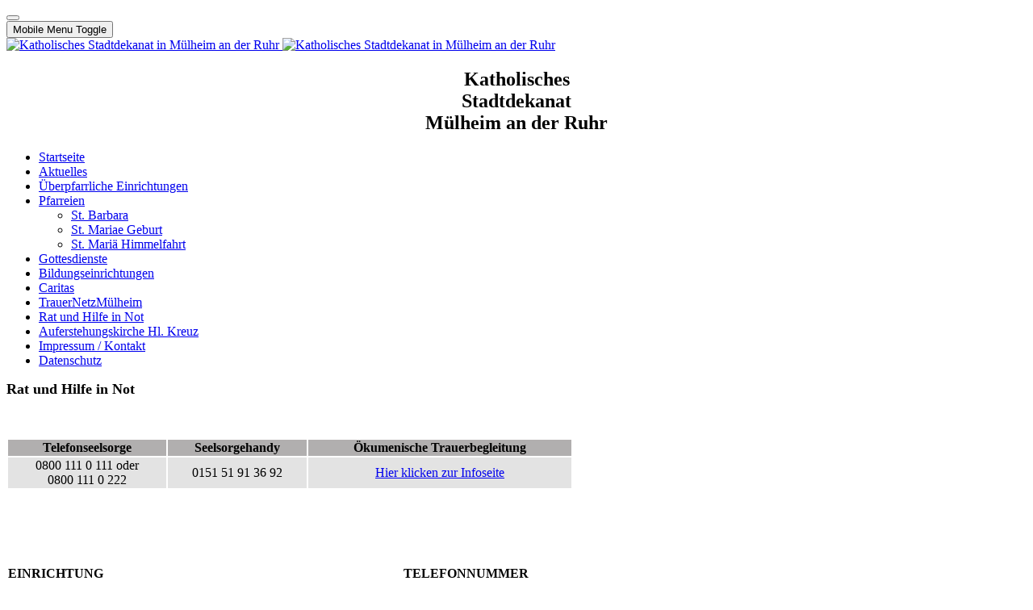

--- FILE ---
content_type: text/html; charset=utf-8
request_url: https://www.katholische-kirche-muelheim.de/rat-und-hilfe-in-not
body_size: 7920
content:
<!DOCTYPE html><html lang="de-de" dir="ltr" data-bs-theme="light"><head><meta http-equiv="X-UA-Compatible" content="IE=edge" /><meta name="viewport" content="width=device-width, initial-scale=1" /><meta name="HandheldFriendly" content="true" /><meta name="mobile-web-app-capable" content="YES" /><meta charset="utf-8"><meta name="generator" content="Joomla! - Open Source Content Management"><title>Rat und Hilfe in Not</title><link href="/rat-und-hilfe-in-not?format=feed&amp;type=rss" rel="alternate" type="application/rss+xml" title="Rat und Hilfe in Not"><link href="/rat-und-hilfe-in-not?format=feed&amp;type=atom" rel="alternate" type="application/atom+xml" title="Rat und Hilfe in Not"><link href="/images/yellowdot.JPG?57dbf7" rel="shortcut icon" type="image/jpeg" sizes="any"> <script src="/media/vendor/jquery/js/jquery.min.js?3.7.1"></script> <script src="/media/astroid/js/offcanvas.min.js?57dbf7"></script> <script src="/media/astroid/js/mobilemenu.min.js?57dbf7"></script> <script src="https://unpkg.com/lenis@1.3.8/dist/lenis.min.js?57dbf7"></script> <script src="/media/astroid/js/script.min.js?57dbf7"></script> <script type="application/json" class="joomla-script-options new">{"joomla.jtext":{"ERROR":"Fehler","MESSAGE":"Nachricht","NOTICE":"Hinweis","WARNING":"Warnung","JCLOSE":"Schließen","JOK":"OK","JOPEN":"Öffnen"},"system.paths":{"root":"","rootFull":"https:\/\/www.katholische-kirche-muelheim.de\/","base":"","baseFull":"https:\/\/www.katholische-kirche-muelheim.de\/"},"csrf.token":"1a761a3fac324a7f97a2b876faf7f23d","plg_system_schedulerunner":{"interval":300}}</script> <script src="/media/system/js/core.min.js?a3d8f8"></script> <script src="/media/system/js/messages.min.js?9a4811" type="module"></script> <script src="/plugins/system/gdpr/assets/js/jquery.fancybox.min.js?57dbf7" defer></script> <script src="/plugins/system/gdpr/assets/js/cookieconsent.min.js?57dbf7" defer></script> <script src="/plugins/system/gdpr/assets/js/init.js?57dbf7" defer></script> <script src="/media/plg_system_schedulerunner/js/run-schedule.min.js?229d3b" type="module"></script> <script>const initSmoothScrollingGSAP=()=>{const lenis=new Lenis({duration:0.3});lenis.on('scroll',ScrollTrigger.update);gsap.ticker.add((time)=>{lenis.raf(time*1000)});gsap.ticker.lagSmoothing(0)};const initSmoothScrolling=()=>{const lenis=new Lenis({duration:0.3});function raf(time){lenis.raf(time);requestAnimationFrame(raf)}requestAnimationFrame(raf)};if(typeof ScrollTrigger!=='undefined'){initSmoothScrollingGSAP()}else{initSmoothScrolling()}</script> <script>var TEMPLATE_HASH="533211de3e368fd844b7fc82a259dd52",ASTROID_COLOR_MODE="light"</script> <script>var gdprConfigurationOptions={complianceType:'opt-in',cookieConsentLifetime:30,cookieConsentSamesitePolicy:'Strict',cookieConsentSecure:1,cookieJoomlaSettings:0,cookieConsentDomain:'',cookieConsentPath:'/',disableFirstReload:1,blockJoomlaSessionCookie:0,blockExternalCookiesDomains:1,externalAdvancedBlockingModeCustomAttribute:'',allowedCookies:'',blockCookieDefine:1,autoAcceptOnNextPage:0,revokable:1,lawByCountry:0,checkboxLawByCountry:0,blockPrivacyPolicy:0,cacheGeolocationCountry:0,countryAcceptReloadTimeout:1000,usaCCPARegions:null,countryEnableReload:1,customHasLawCountries:[""],dismissOnScroll:0,dismissOnTimeout:0,containerSelector:'body',hideOnMobileDevices:0,autoFloatingOnMobile:0,autoFloatingOnMobileThreshold:1024,autoRedirectOnDecline:0,autoRedirectOnDeclineLink:'',showReloadMsg:1,showReloadMsgText:'Die Seite muss mit neuen Einstellungen neu geladen werden....',showConsentID:0,defaultClosedToolbar:0,toolbarLayout:'basic-header',toolbarTheme:'edgeless',toolbarButtonsTheme:'decline_first',revocableToolbarTheme:'advanced',toolbarPosition:'center',toolbarCenterTheme:'extended',revokePosition:'revoke-bottom',toolbarPositionmentType:1,positionCenterSimpleBackdrop:0,positionCenterBlurEffect:0,positionCenterBlurEffectAlwaysFirstVisit:0,preventPageScrolling:0,popupEffect:'fade',popupBackground:'#000000',popupText:'#ffffff',popupLink:'#ffffff',buttonBackground:'#ffffff',buttonBorder:'#ffffff',buttonText:'#000000',highlightOpacity:'100',highlightBackground:'#333333',highlightBorder:'#ffffff',highlightText:'#ffffff',highlightDismissBackground:'#333333',highlightDismissBorder:'#ffffff',highlightDismissText:'#ffffff',autocenterRevokableButton:0,hideRevokableButton:0,hideRevokableButtonOnscroll:0,customRevokableButton:0,customRevokableButtonAction:0,headerText:'<p>Diese Seite nutzt Cookies</p>',messageText:'Um Ihren Besuch auf unserer Website optimal zu gestalten, verwenden wir Cookies. Einige davon sind notwendig, wohingegen andere uns dabei helfen, die Website stets zu verbessern.   &nbsp;',denyMessageEnabled:1,denyMessage:'Sie haben Cookies abgelehnt. Einige Funktionen unserer Website werden daher eventuell nicht einwandfrei funktionieren',placeholderBlockedResources:1,placeholderBlockedResourcesAction:'open',placeholderBlockedResourcesText:'Sie müssen Cookies akzeptieren, dass Sie diesen Inhalt angezeigt bekommen.',placeholderIndividualBlockedResourcesText:'You must accept cookies from {domain} and reload the page to view this content',placeholderIndividualBlockedResourcesAction:1,placeholderOnpageUnlock:1,scriptsOnpageUnlock:1,autoDetectYoutubePoster:0,autoDetectYoutubePosterApikey:'AIzaSyAV_WIyYrUkFV1H8OKFYG8wIK8wVH9c82U',dismissText:'Minimieren',allowText:'Cookies akzeptieren',denyText:'Cookies ablehnen',cookiePolicyLinkText:'',cookiePolicyLink:'javascript:void(0)',cookiePolicyRevocableTabText:'Cookie Zustimmung bearbeiten',cookiePolicyRevocableTabIcon:'text',cookiePolicyRevocableTabIconCustom:'',privacyPolicyLinkText:'Datenschutzerklärung',privacyPolicyLink:'javascript:void(0)',googleCMPTemplate:0,enableGdprBulkConsent:0,displayBulkConsentDomains:0,bulkConsentDomains:[""],enableCustomScriptExecGeneric:0,customScriptExecGeneric:'',categoriesCheckboxTemplate:'cc-checkboxes-filled',toggleCookieSettings:1,toggleCookieSettingsLinkedView:0,toggleCookieSettingsButtonsArea:0,toggleCookieSettingsLinkedViewSefLink:'/component/gdpr/',toggleCookieSettingsText:'<span class="cc-cookie-settings-toggle">Einstellungen <span class="cc-cookie-settings-toggler">&#x25EE</span></span>',toggleCookieSettingsButtonBackground:'#333333',toggleCookieSettingsButtonBorder:'#ffffff',toggleCookieSettingsButtonText:'#ffffff',showLinks:1,blankLinks:'_self',autoOpenPrivacyPolicy:0,openAlwaysDeclined:0,cookieSettingsLabel:'Cookie Einstellungen',cookieSettingsDesc:'Choose which kind of cookies you want to disable by clicking on the checkboxes. Click on a category name for more informations about used cookies.',cookieCategory1Enable:1,cookieCategory1Name:'Technisch nötig',cookieCategory1Locked:1,cookieCategory2Enable:1,cookieCategory2Name:'Einstellungen',cookieCategory2Locked:0,cookieCategory3Enable:1,cookieCategory3Name:'Statistiken',cookieCategory3Locked:0,cookieCategory4Enable:1,cookieCategory4Name:'Marketing',cookieCategory4Locked:0,cookieCategoriesDescriptions:{categoryReadMore:'Kategorie-Einstellungen',cat1:'<p>Technische nötige Cookies sind für den Betrieb der Homepage unbedingt nötig. Sie stellen den fehlerfreien Betrieb und optimale Anzeige der Seiten sicher.</p>',cat2:'<p>Einstellungs-Cookies merken sich die Einstellung des Besuchers wie Sprache und Bildschirmauflösung für weitere Besuche.</p>',cat3:'<p>Statistik Cookies speichern anonymisierte Daten über das Nutzungsverhalten der Seite. Diese Informationen sind hilfreich für die Verbesserung der Seitenstrukturen und Inhalte.</p>',cat4:'<p>Diese Cookies sammeln Informationen zu Marketing-Zwecken.</p>'},alwaysReloadAfterCategoriesChange:0,preserveLockedCategories:1,declineButtonBehavior:'hard',blockCheckedCategoriesByDefault:1,reloadOnfirstDeclineall:1,trackExistingCheckboxSelectors:'',trackExistingCheckboxConsentLogsFormfields:'name,email,subject,message',allowallShowbutton:1,allowallText:'Alle Cookies erlauben',allowallButtonBackground:'#ffffff',allowallButtonBorder:'#ffffff',allowallButtonText:'#000000',allowallButtonTimingAjax:'fast',includeAcceptButton:1,includeDenyButton:0,trackConsentDate:1,execCustomScriptsOnce:1,optoutIndividualResources:1,blockIndividualResourcesServerside:1,disableSwitchersOptoutCategory:0,autoAcceptCategories:0,allowallIndividualResources:1,blockLocalStorage:1,blockSessionStorage:0,externalAdvancedBlockingModeTags:'iframe,script,img,source,link',enableCustomScriptExecCategory1:0,customScriptExecCategory1:'',enableCustomScriptExecCategory2:0,customScriptExecCategory2:'',enableCustomScriptExecCategory3:0,customScriptExecCategory3:'',enableCustomScriptExecCategory4:0,customScriptExecCategory4:'',enableCustomDeclineScriptExecCategory1:0,customScriptDeclineExecCategory1:'',enableCustomDeclineScriptExecCategory2:0,customScriptDeclineExecCategory2:'',enableCustomDeclineScriptExecCategory3:0,customScriptDeclineExecCategory3:'',enableCustomDeclineScriptExecCategory4:0,customScriptDeclineExecCategory4:'',enableCMPPreferences:0,enableGTMEventsPreferences:0,enableCMPStatistics:0,enableGTMEventsStatistics:0,enableCMPAds:0,enableUETAds:0,enableGTMEventsAds:0,enableClarityAnalytics:0,enableClarityAds:0,debugMode:0};var gdpr_ajax_livesite='https://www.katholische-kirche-muelheim.de/';var gdpr_enable_log_cookie_consent=1</script> <script>var gdprUseCookieCategories=1;var gdpr_ajaxendpoint_cookie_category_desc='https://www.katholische-kirche-muelheim.de/index.php?option=com_gdpr&task=user.getCookieCategoryDescription&format=raw'</script> <script>var gdprCookieCategoryDisabled2=1</script> <script>var gdprCookieCategoryDisabled3=1</script> <script>var gdprCookieCategoryDisabled4=1</script> <script>var gdprJSessCook='3f4d2d236933abc3908ee34c9ebb5645';var gdprJSessVal='l2onm5k2u9cpbm3ftqcahjao78';var gdprJAdminSessCook='f193b159ae096d1ed351f463d5f7e3cb';var gdprPropagateCategoriesSession=1;var gdprAlwaysPropagateCategoriesSession=1;var gdprAlwaysCheckCategoriesSession=0</script> <script>var gdprFancyboxWidth=700;var gdprFancyboxHeight=800;var gdprCloseText='Schließen'</script><meta name="referrer" content="no-referrer, same-origin"><meta http-equiv="Content-Security-Policy" content="script-src 'self'"><link rel="stylesheet" href="/cache/astroid/css/854b3c1b735a7b656a5be713a071ef73.css?57dbf7" /></head><body class="site astroid-framework com-content view-category layout-blog itemid-110 guest-user astroid-header-sidebar-left header-sidebar-left rat-und-hilfe-in-not-alias tp-style-18 de-DE ltr"><div id="astroid-preloader" class="d-flex align-items-center justify-content-center position-fixed top-0 start-0 bottom-0 end-0"><div class="sk-cube-grid"><div class="sk-cube sk-cube1"></div><div class="sk-cube sk-cube2"></div><div class="sk-cube sk-cube3"></div><div class="sk-cube sk-cube4"></div><div class="sk-cube sk-cube5"></div><div class="sk-cube sk-cube6"></div><div class="sk-cube sk-cube7"></div><div class="sk-cube sk-cube8"></div><div class="sk-cube sk-cube9"></div></div></div><button type="button" title="Back to Top" id="astroid-backtotop" class="btn square" ><i class="fas fa-caret-square-up"></i></button><div class="astroid-container row g-0"><div class="astroid-header astroid-sidebar-header col-12 col-xl-auto astroid-sidebar-left sidebar-dir-left has-sidebar"><div class="astroid-sidebar-content sticky-top"><div class="astroid-sidebar-collapsable"> <i class="fa"></i> </div><div class="astroid-sidebar-logo mb-xl-4"><div class="justify-content-start astroid-sidebar-mobile-menu"><div class="header-mobilemenu-trigger burger-menu-button align-self-center" data-offcanvas="#astroid-mobilemenu" data-effect="mobilemenu-slide"><button aria-label="Mobile Menu Toggle" class="button" type="button"><span class="box"><span class="inner"><span class="visually-hidden">Mobile Menu Toggle</span></span></span></button></div></div><div class="flex-grow-1"><div class="logo-wrapper astroid-logo"> <a target="_self" class="astroid-logo astroid-logo-image d-flex align-items-center mr-0 mr-lg-4" href="https://www.katholische-kirche-muelheim.de/" aria-label="Katholisches Stadtdekanat in Mülheim an der Ruhr"> <img src="https://www.katholische-kirche-muelheim.de/images/2022/12/13/logostadtdekanat.jpg" alt="Katholisches Stadtdekanat in Mülheim an der Ruhr" class="astroid-logo-default" /> <img src="https://www.katholische-kirche-muelheim.de/images/stadtdekanat-klein.png" alt="Katholisches Stadtdekanat in Mülheim an der Ruhr" class="astroid-logo-mobile" /> </a> </div></div><div class="d-lg-none d-block min-w-30"></div></div><div class="astroid-sidebar-block astroid-sidebar-block-1"><div class="header-block-item"><div id="mod-custom116" class="mod-custom custom"><h2 style="text-align: center;">Katholisches<br />Stadtdekanat<br />Mülheim an der Ruhr</h2></div></div></div><div class="astroid-sidebar-menu-wrap"><ul class="astroid-sidebar-menu"><li class="nav-item nav-item-id-101 nav-item-level-1 nav-item-default"><div class="nav-item-inner d-flex align-items-center"> <a href="/" title="Startseite" class="as-menu-item nav-link-item-id-101 nav-link item-link-component item-level-1" data-drop-action="hover"> <span class="nav-title"> <span class="nav-title-text">Startseite</span> </span> </a> </div></li><li class="nav-item nav-item-id-103 nav-item-level-1"><div class="nav-item-inner d-flex align-items-center"> <a href="/aktuelles" title="Aktuelles" class="as-menu-item nav-link-item-id-103 nav-link item-link-component item-level-1" data-drop-action="hover"> <span class="nav-title"> <span class="nav-title-text">Aktuelles</span> </span> </a> </div></li><li class="nav-item nav-item-id-105 nav-item-level-1"><div class="nav-item-inner d-flex align-items-center"> <a href="/ueberpfarrliche-einrichtungen" title="Überpfarrliche Einrichtungen" class="as-menu-item nav-link-item-id-105 nav-link item-link-component item-level-1" data-drop-action="hover"> <span class="nav-title"> <span class="nav-title-text">Überpfarrliche Einrichtungen</span> </span> </a> </div></li><li class="nav-item nav-item-id-106 nav-item-level-1 nav-item-deeper nav-item-parent has-megamenu nav-item-dropdown"><div class="nav-item-inner d-flex align-items-center"> <a href="/pfarreien" title="Pfarreien" class="as-menu-item nav-link-item-id-106 nav-link megamenu-item-link item-link-component item-level-1" data-drop-action="hover"> <span class="nav-title"> <span class="nav-title-text">Pfarreien</span> </span> </a> <i class="fas fa-plus nav-item-caret"></i> </div><ul class="nav-child navbar-subnav level-1"><li class="nav-item-submenu nav-item-id-124 nav-item-level-2"><div class="nav-item-inner d-flex align-items-center"> <a href="/pfarreien/st-barbara" title="St. Barbara" class="as-menu-item nav-link-item-id-124 item-link-component item-level-2" data-drop-action="hover"> <span class="nav-title"> <span class="nav-title-text">St. Barbara</span> </span> </a> </div></li><li class="nav-item-submenu nav-item-id-125 nav-item-level-2"><div class="nav-item-inner d-flex align-items-center"> <a href="/pfarreien/st-mariae-geburt" title="St. Mariae Geburt" class="as-menu-item nav-link-item-id-125 item-link-component item-level-2" data-drop-action="hover"> <span class="nav-title"> <span class="nav-title-text">St. Mariae Geburt</span> </span> </a> </div></li><li class="nav-item-submenu nav-item-id-126 nav-item-level-2"><div class="nav-item-inner d-flex align-items-center"> <a href="/pfarreien/st-mariä-himmelfahrt" title="St. Mariä Himmelfahrt" class="as-menu-item nav-link-item-id-126 item-link-component item-level-2" data-drop-action="hover"> <span class="nav-title"> <span class="nav-title-text">St. Mariä Himmelfahrt</span> </span> </a> </div></li></ul></li><li class="nav-item nav-item-id-107 nav-item-level-1"><div class="nav-item-inner d-flex align-items-center"> <a href="/gottesdienste" title="Gottesdienste" class="as-menu-item nav-link-item-id-107 nav-link item-link-component item-level-1" data-drop-action="hover"> <span class="nav-title"> <span class="nav-title-text">Gottesdienste</span> </span> </a> </div></li><li class="nav-item nav-item-id-108 nav-item-level-1"><div class="nav-item-inner d-flex align-items-center"> <a href="/bildungseinrichtungen" title="Bildungseinrichtungen" class="as-menu-item nav-link-item-id-108 nav-link item-link-component item-level-1" data-drop-action="hover"> <span class="nav-title"> <span class="nav-title-text">Bildungseinrichtungen</span> </span> </a> </div></li><li class="nav-item nav-item-id-109 nav-item-level-1"><div class="nav-item-inner d-flex align-items-center"> <a href="/caritas" title="Caritas" class="as-menu-item nav-link-item-id-109 nav-link item-link-component item-level-1" data-drop-action="hover"> <span class="nav-title"> <span class="nav-title-text">Caritas</span> </span> </a> </div></li><li class="nav-item nav-item-id-652 nav-item-level-1"><div class="nav-item-inner d-flex align-items-center"> <a href="/trauernetzmülheim" title="TrauerNetzMülheim" class="as-menu-item nav-link-item-id-652 nav-link item-link-component item-level-1" data-drop-action="hover"> <span class="nav-title"> <span class="nav-title-text">TrauerNetzMülheim</span> </span> </a> </div></li><li class="nav-item nav-item-id-110 nav-item-level-1 nav-item-current nav-item-active"><div class="nav-item-inner d-flex align-items-center active"> <a href="/rat-und-hilfe-in-not" title="Rat und Hilfe in Not" class="as-menu-item nav-link-item-id-110 nav-link active item-link-component item-level-1" data-drop-action="hover"> <span class="nav-title"> <span class="nav-title-text">Rat und Hilfe in Not</span> </span> </a> </div></li><li class="nav-item nav-item-id-111 nav-item-level-1"><div class="nav-item-inner d-flex align-items-center"> <a href="/auferstehungskirche-hl-kreuz" title="Auferstehungskirche Hl. Kreuz" class="as-menu-item nav-link-item-id-111 nav-link item-link-component item-level-1" data-drop-action="hover"> <span class="nav-title"> <span class="nav-title-text">Auferstehungskirche Hl. Kreuz</span> </span> </a> </div></li><li class="nav-item nav-item-id-113 nav-item-level-1"><div class="nav-item-inner d-flex align-items-center"> <a href="/impressum-kontakt" title="Impressum / Kontakt" class="as-menu-item nav-link-item-id-113 nav-link item-link-component item-level-1" data-drop-action="hover"> <span class="nav-title"> <span class="nav-title-text">Impressum / Kontakt</span> </span> </a> </div></li><li class="nav-item nav-item-id-184 nav-item-level-1"><div class="nav-item-inner d-flex align-items-center"> <a href="/datenschutz" title="Datenschutz" class="as-menu-item nav-link-item-id-184 nav-link item-link-component item-level-1" data-drop-action="hover"> <span class="nav-title"> <span class="nav-title-text">Datenschutz</span> </span> </a> </div></li></ul></div></div></div><div class="astroid-content has-sidebar sidebar-dir-left col"><div class="astroid-layout astroid-layout-wide"><div class="astroid-wrapper"><div class="astroid-section astroid-component-section" id="cs-1528971561366"><div class="container"><div class="astroid-row row" id="ar-1528971561366"><div class="astroid-column col-lg-6 col-md-12 col-sm-12 col-12 col-lg-12" id="ac-1528971561366"><div class="astroid-message" id="m-1528971711775"><div id="system-message-container" aria-live="polite"></div></div><div class="astroid-component" id="ca-1529739248826"><main class="astroid-component-area"><div class="blog" itemscope itemtype="https://schema.org/Blog"><div class="com-content-category-blog__items blog-items items-leading"><div class="row gy-5"><div class="com-content-category-blog__item blog-item"><div class="item-content item-media-top post-regular position-relative shadow p-4 rounded"><div class="d-flex flex-column"><div class="article-title item-title"> </div><div class="article-intro-text"><div class="floatbox" style="margin: 0px; padding: 0px; outline: none 0px; display: table; width: 702px;"><h2 class="contentheading" style="margin: 0px 0px 0.25em; padding: 0px; font-family: Calibri, Verdana, times, serif; font-size: 18px;">Rat und Hilfe in Not</h2><p>&nbsp;</p><table style="width: 100%;"> <tbody> <tr> <td style="background-color: #b1afaf; text-align: center;"><strong>Telefonseelsorge</strong></td> <td style="background-color: #b1afaf; text-align: center;"><strong>Seelsorgehandy</strong></td> <td style="background-color: #b1afaf; text-align: center;"><strong>Ökumenische</strong> <strong>Trauerbegleitung</strong></td> </tr> <tr> <td style="background-color: #e3e3e3; text-align: center;">0800 111 0 111 oder<br style="margin: 0px; padding: 0px;" />0800 111 0 222</td> <td style="background-color: #e3e3e3; text-align: center;">0151 51 91 36 92</td> <td style="background-color: #e3e3e3; text-align: center;"><a href="https://mariae-himmelfahrt-mh.de/hh/oekumenische-trauerbegleitung-links-der-ruhr" target="_blank" rel="noopener noreferrer">Hier klicken zur Infoseite</a></td> </tr> </tbody> </table><p>&nbsp;</p></div><p style="margin: 0px 0px 1em; padding: 0px; line-height: 1.5em;">&nbsp;</p><table border="0" style="margin: 0px 0px 0.5em; padding: 0px; width: auto; border-collapse: collapse;" cellpadding="0"> <tbody style="margin: 0px; padding: 0px;"> <tr style="margin: 0px; padding: 0px;"> <td style="margin: 0px; padding: 0.75pt;" valign="top"><table border="0" style="margin: 0px 0px 0.5em; padding: 0px; width: 700px; border-collapse: collapse;" cellpadding="0"> <tbody style="margin: 0px; padding: 0px;"> <tr style="margin: 0px; padding: 0px;"> <td style="margin: 0px; padding: 0.75pt; width: 488px;"><p style="margin: 0px 0px 1em; padding: 0px; line-height: 1.5em;"><strong style="margin: 0px; padding: 0px;">EINRICHTUNG</strong></p></td> <td style="margin: 0px; padding: 0.75pt; width: 30%;"><p style="margin: 0px 0px 1em; padding: 0px; line-height: 1.5em;"><strong style="margin: 0px; padding: 0px;">TELEFONNUMMER</strong></p></td> </tr> <tr style="margin: 0px; padding: 0px;"> <td style="margin: 0px; padding: 0.75pt; width: 70%;"><p style="margin: 0px 0px 1em; padding: 0px; line-height: 1.5em;">Alleinerziehende</p></td> <td style="margin: 0px; padding: 0.75pt; width: 30%;"><p style="margin: 0px 0px 1em; padding: 0px; line-height: 1.5em;">85 99 641</p></td> </tr> <tr style="margin: 0px; padding: 0px;"> <td style="margin: 0px; padding: 0.75pt;"><p style="margin: 0px 0px 1em; padding: 0px; line-height: 1.5em;">Allgemeiner Sozialer Dienst (Caritas)</p></td> <td style="margin: 0px; padding: 0.75pt;"><p style="margin: 0px 0px 1em; padding: 0px; line-height: 1.5em;">3 0008-0</p></td> </tr> <tr style="margin: 0px; padding: 0px;"> <td style="margin: 0px; padding: 0.75pt;"><p style="margin: 0px 0px 1em; padding: 0px; line-height: 1.5em;">Alkoholkranke (Caritas)</p></td> <td style="margin: 0px; padding: 0.75pt;"><p style="margin: 0px 0px 1em; padding: 0px; line-height: 1.5em;">3 00 08-42/43/44</p></td> </tr> <tr style="margin: 0px; padding: 0px;"> <td style="margin: 0px; padding: 0.75pt;"><p style="margin: 0px 0px 1em; padding: 0px; line-height: 1.5em;">Alkoholkranke (Kreuzbund e.V.)</p></td> <td style="margin: 0px; padding: 0.75pt;"><p style="margin: 0px 0px 1em; padding: 0px; line-height: 1.5em;">43 36 83</p></td> </tr> <tr style="margin: 0px; padding: 0px;"> <td style="margin: 0px; padding: 0.75pt; width: 70%;"><p style="margin: 0px 0px 1em; padding: 0px; line-height: 1.5em;">Altentagesstätte Aktienstraße (Caritas)</p></td> <td style="margin: 0px; padding: 0.75pt; width: 30%;"><p style="margin: 0px 0px 1em; padding: 0px; line-height: 1.5em;">47 29 57</p></td> </tr> <tr style="margin: 0px; padding: 0px;"> <td style="margin: 0px; padding: 0.75pt; width: 70%;"><p style="margin: 0px 0px 1em; padding: 0px; line-height: 1.5em;">Altentagesstätte Hügelstraße (Caritas/Altenverein Mülheim-Nord e.V.)</p></td> <td style="margin: 0px; padding: 0.75pt; width: 30%;"><p style="margin: 0px 0px 1em; padding: 0px; line-height: 1.5em;">76 22 75</p></td> </tr> <tr style="margin: 0px; padding: 0px;"> <td style="margin: 0px; padding: 0.75pt; width: 70%;"><p style="margin: 0px 0px 1em; padding: 0px; line-height: 1.5em;">Aussiedlerberatung (Caritas)</p></td> <td style="margin: 0px; padding: 0.75pt; width: 30%;"><p style="margin: 0px 0px 1em; padding: 0px; line-height: 1.5em;">44 83 48</p></td> </tr> <tr style="margin: 0px; padding: 0px;"> <td style="margin: 0px; padding: 0.75pt;"><p style="margin: 0px 0px 1em; padding: 0px; line-height: 1.5em;">Baby-Fenster (<span class="911004208-10122013" style="margin: 0px; padding: 0px;"><span class="911004208-10122013" style="margin: 0px; padding: 0px;">Essen,</span>&nbsp;Am Elisabeth-Krankenhaus,Klara-Kopp-Weg/Zugang Ruhrallee)</span></p></td> <td style="margin: 0px; padding: 0.75pt;"><p style="margin: 0px 0px 1em; padding: 0px; line-height: 1.5em;">0800 0 10 22 10</p></td> </tr> <tr style="margin: 0px; padding: 0px;"> <td style="margin: 0px; padding: 0.75pt;"><p style="margin: 0px 0px 1em; padding: 0px; line-height: 1.5em;">Begleitung von Schwerstkranken und Sterbenden (Hospizverein e.V.)</p></td> <td style="margin: 0px; padding: 0.75pt;"><p style="margin: 0px 0px 1em; padding: 0px; line-height: 1.5em;">3 05 20 63</p></td> </tr> <tr style="margin: 0px; padding: 0px;"> <td style="margin: 0px; padding: 0.75pt;"><p style="margin: 0px 0px 1em; padding: 0px; line-height: 1.5em;">Erwachsenenbetreuung (nach BtG, SKFM e.V.)</p></td> <td style="margin: 0px; padding: 0.75pt;"><p style="margin: 0px 0px 1em; padding: 0px; line-height: 1.5em;">3 08 53-17/18</p></td> </tr> <tr style="margin: 0px; padding: 0px;"> <td style="margin: 0px; padding: 0.75pt; width: 70%;"><p style="margin: 0px 0px 1em; padding: 0px; line-height: 1.5em;">Ehe-, Familien- und Lebensberatung (Caritas)</p></td> <td style="margin: 0px; padding: 0.75pt; width: 30%;"><p style="margin: 0px 0px 1em; padding: 0px; line-height: 1.5em;">3 00 08-80</p></td> </tr> <tr style="margin: 0px; padding: 0px;"> <td style="margin: 0px; padding: 0.75pt; width: 70%;"><p style="margin: 0px 0px 1em; padding: 0px; line-height: 1.5em;">Erziehungsberatung (Caritas)</p></td> <td style="margin: 0px; padding: 0.75pt; width: 30%;"><p style="margin: 0px 0px 1em; padding: 0px; line-height: 1.5em;">3 00 08-90</p></td> </tr> <tr style="margin: 0px; padding: 0px;"> <td style="margin: 0px; padding: 0.75pt;"><p style="margin: 0px 0px 1em; padding: 0px; line-height: 1.5em;">Flüchtlingsberatung (Caritas)</p></td> <td style="margin: 0px; padding: 0.75pt;"><p style="margin: 0px 0px 1em; padding: 0px; line-height: 1.5em;">44 83 48</p></td> </tr> <tr style="margin: 0px; padding: 0px;"> <td style="margin: 0px; padding: 0.75pt;"><p style="margin: 0px 0px 1em; padding: 0px; line-height: 1.5em;">Kleiderkammer (Baby- und Kleinstkinderbekleidung) im Caritas-Zentrum St. Raphael (Caritas)</p></td> <td style="margin: 0px; padding: 0.75pt;"><p style="margin: 0px 0px 1em; padding: 0px; line-height: 1.5em;">3 0008-85</p></td> </tr> <tr style="margin: 0px; padding: 0px;"> <td style="margin: 0px; padding: 0.75pt; width: 70%;"><p style="margin: 0px 0px 1em; padding: 0px; line-height: 1.5em;">Kleiderkammer (Kinder- und Erwachsenenbekleidung) im Caritaszentrum (Caritas)</p></td> <td style="margin: 0px; padding: 0.75pt; width: 30%;"><p style="margin: 0px 0px 1em; padding: 0px; line-height: 1.5em;">3 00 08-0</p></td> </tr> <tr style="margin: 0px; padding: 0px;"> <td style="margin: 0px; padding: 0.75pt; width: 70%;"><p style="margin: 0px 0px 1em; padding: 0px; line-height: 1.5em;">Krankenhaushilfe im St. Marien-Hospital</p></td> <td style="margin: 0px; padding: 0.75pt; width: 30%;"><p style="margin: 0px 0px 1em; padding: 0px; line-height: 1.5em;">3 05-2835</p></td> </tr> <tr style="margin: 0px; padding: 0px;"> <td style="margin: 0px; padding: 0.75pt;"><p style="margin: 0px 0px 1em; padding: 0px; line-height: 1.5em;">Kriegsdienstverweigerung (Caritas)</p></td> <td style="margin: 0px; padding: 0.75pt;"><p style="margin: 0px 0px 1em; padding: 0px; line-height: 1.5em;">30 008-0</p></td> </tr> <tr style="margin: 0px; padding: 0px;"> <td style="margin: 0px; padding: 0.75pt; width: 70%;"><p style="margin: 0px 0px 1em; padding: 0px; line-height: 1.5em;">Malteser Hilfsdienst e.V.</p></td> <td style="margin: 0px; padding: 0.75pt; width: 30%;"><p style="margin: 0px 0px 1em; padding: 0px; line-height: 1.5em;">59 22 24</p></td> </tr> <tr style="margin: 0px; padding: 0px;"> <td style="margin: 0px; padding: 0.75pt;"><p style="margin: 0px 0px 1em; padding: 0px; line-height: 1.5em;">Psychisch Behinderte, Tagesstätte (Caritas)</p></td> <td style="margin: 0px; padding: 0.75pt;"><p style="margin: 0px 0px 1em; padding: 0px; line-height: 1.5em;">3 085350</p></td> </tr> <tr style="margin: 0px; padding: 0px;"> <td style="margin: 0px; padding: 0.75pt;"><p style="margin: 0px 0px 1em; padding: 0px; line-height: 1.5em;">Psychisch Kranke, Kontakt- und Beratungsstelle "<em style="margin: 0px; padding: 0px;">gemeinsame sache"&nbsp;</em>(Caritas)</p></td> <td style="margin: 0px; padding: 0.75pt;"><p style="margin: 0px 0px 1em; padding: 0px; line-height: 1.5em;">3 085340</p></td> </tr> <tr style="margin: 0px; padding: 0px;"> <td style="margin: 0px; padding: 0.75pt;"><p style="margin: 0px 0px 1em; padding: 0px; line-height: 1.5em;">Psychisch Kranke, Josefshaus (Wohnheim für psychisch Kranke, Caritas)</p></td> <td style="margin: 0px; padding: 0.75pt;"><p style="margin: 0px 0px 1em; padding: 0px; line-height: 1.5em;">9706830</p></td> </tr> <tr style="margin: 0px; padding: 0px;"> <td style="margin: 0px; padding: 0.75pt;"><p style="margin: 0px 0px 1em; padding: 0px; line-height: 1.5em;">Psychisch Kranke, Tagesklinik (St. Marien-Hospital)</p></td> <td style="margin: 0px; padding: 0.75pt;"><p style="margin: 0px 0px 1em; padding: 0px; line-height: 1.5em;">3052461</p></td> </tr> <tr style="margin: 0px; padding: 0px;"> <td style="margin: 0px; padding: 0.75pt;"><p style="margin: 0px 0px 1em; padding: 0px; line-height: 1.5em;">Schwangerenberatung (Caritas)</p></td> <td style="margin: 0px; padding: 0.75pt;"><p style="margin: 0px 0px 1em; padding: 0px; line-height: 1.5em;">30008-0</p></td> </tr> <tr style="margin: 0px; padding: 0px;"> <td style="margin: 0px; padding: 0.75pt;"><p style="margin: 0px 0px 1em; padding: 0px; line-height: 1.5em;">Schwerstkranke und Sterbende, Begleitung (Hospizverein e.V.)</p></td> <td style="margin: 0px; padding: 0.75pt;"><p style="margin: 0px 0px 1em; padding: 0px; line-height: 1.5em;">3 05 20 63</p></td> </tr> <tr style="margin: 0px; padding: 0px;"> <td style="margin: 0px; padding: 0.75pt;"><p>Seelsorgehandy<br /><br /></p></td> <td style="margin: 0px; padding: 0.75pt;"><p>0151 51 91 36 92<br /><br /></p></td> </tr> <tr style="margin: 0px; padding: 0px;"> <td style="margin: 0px; padding: 0.75pt;"><p style="margin: 0px 0px 1em; padding: 0px; line-height: 1.5em;">Selbstmordgefährdete (Telefonseelsorge)</p></td> <td style="margin: 0px; padding: 0.75pt;"><p style="margin: 0px 0px 1em; padding: 0px; line-height: 1.5em;">(0203) 2 26 56</p></td> </tr> <tr style="margin: 0px; padding: 0px;"> <td style="margin: 0px; padding: 0.75pt; width: 70%;"><p style="margin: 0px 0px 1em; padding: 0px; line-height: 1.5em;">Sozialbüro Vereinstrasse 10 (allg. Sozial- und Lebensberatung, Schuldnerberatung, Wohnungsnotfallhilfe, Hausaufgabenhilfe; Caritas)</p></td> <td style="margin: 0px; padding: 0.75pt; width: 30%;"><p style="margin: 0px 0px 1em; padding: 0px; line-height: 1.5em;">40 40 34</p></td> </tr> <tr style="margin: 0px; padding: 0px;"> <td style="margin: 0px; padding: 0.75pt; width: 70%;"><p style="margin: 0px 0px 1em; padding: 0px; line-height: 1.5em;">Sozialdienst im St. Marien-Hospital</p></td> <td style="margin: 0px; padding: 0.75pt; width: 30%;"><p style="margin: 0px 0px 1em; padding: 0px; line-height: 1.5em;">3 05-2409/2430/2431</p></td> </tr> <tr style="margin: 0px; padding: 0px;"> <td style="margin: 0px; padding: 0.75pt;"><p style="margin: 0px 0px 1em; padding: 0px; line-height: 1.5em;">Flexible Erziehungshilfe in Familien (Caritas)</p></td> <td style="margin: 0px; padding: 0.75pt;"><p style="margin: 0px 0px 1em; padding: 0px; line-height: 1.5em;">30008-0</p></td> </tr> <tr style="margin: 0px; padding: 0px;"> <td style="margin: 0px; padding: 0.75pt;"><p style="margin: 0px 0px 1em; padding: 0px; line-height: 1.5em;">Sprachkurse - Katholisches Bildungswerk (Bistum Essen)</p></td> <td style="margin: 0px; padding: 0.75pt;"><p style="margin: 0px 0px 1em; padding: 0px; line-height: 1.5em;">30 83-136</p></td> </tr> <tr style="margin: 0px; padding: 0px;"> <td style="margin: 0px; padding: 0.75pt; width: 70%;"><p style="margin: 0px 0px 1em; padding: 0px; line-height: 1.5em;">Suchtberatung (Caritas)</p></td> <td style="margin: 0px; padding: 0.75pt; width: 30%;"><p style="margin: 0px 0px 1em; padding: 0px; line-height: 1.5em;">899260</p></td> </tr> <tr style="margin: 0px; padding: 0px;"> <td style="margin: 0px; padding: 0.75pt;"><p style="margin: 0px 0px 1em; padding: 0px; line-height: 1.5em;">Suizidgefährdete (Telefonseelsorge)</p></td> <td style="margin: 0px; padding: 0.75pt;"><p style="margin: 0px 0px 1em; padding: 0px; line-height: 1.5em;">(0203) 2 26 56</p></td> </tr> <tr style="margin: 0px; padding: 0px;"> <td style="margin: 0px; padding: 0.75pt; width: 70%;"><p style="margin: 0px 0px 1em; padding: 0px; line-height: 1.5em;">Telefonseelsorge (gebührenfrei)</p></td> <td style="margin: 0px; padding: 0.75pt; width: 30%;"><p style="margin: 0px 0px 1em; padding: 0px; line-height: 1.5em;">0800 111 0 111 o.<br style="margin: 0px; padding: 0px;" />0800 111 0 222</p></td> </tr> <tr style="margin: 0px; padding: 0px;"> <td style="margin: 0px; padding: 0.75pt; width: 70%;"><p>TrauerNetzMülheim</p><p>&nbsp;</p></td> <td style="margin: 0px; padding: 0.75pt; width: 30%;"><a href="https://mariae-himmelfahrt-mh.de/hh/trauernetzmuelheim" target="_blank" rel="noopener noreferrer">Hier klicken zur Infoseite und dem Flyer</a></td> </tr> <tr style="margin: 0px; padding: 0px;"> <td style="margin: 0px; padding: 0.75pt; width: 70%;"><p style="margin: 0px 0px 1em; padding: 0px; line-height: 1.5em;">Treffpunkt Behinderte und Nichtbehinderte</p></td> <td style="margin: 0px; padding: 0.75pt; width: 30%;"><p style="margin: 0px 0px 1em; padding: 0px; line-height: 1.5em;">48 17 44</p></td> </tr> <tr style="margin: 0px; padding: 0px;"> <td style="margin: 0px; padding: 0.75pt; width: 70%;"><p style="margin: 0px 0px 1em; padding: 0px; line-height: 1.5em;">Weiterbildung - Katholische Familienbildungsstätte</p></td> <td style="margin: 0px; padding: 0.75pt; width: 30%;"><p style="margin: 0px 0px 1em; padding: 0px; line-height: 1.5em;">85 99 641</p></td> </tr> <tr style="margin: 0px; padding: 0px;"> <td style="margin: 0px; padding: 0.75pt; width: 70%;"><p style="margin: 0px 0px 1em; padding: 0px; line-height: 1.5em;">Weiterbildung - Katholisches Bildungswerk</p></td> <td style="margin: 0px; padding: 0.75pt; width: 30%;"><p style="margin: 0px 0px 1em; padding: 0px; line-height: 1.5em;">30 83-136</p></td> </tr> <tr style="margin: 0px; padding: 0px;"> <td style="margin: 0px; padding: 0.75pt; width: 70%;">Ökumenische Trauerbegleitung</td> <td style="margin: 0px; padding: 0.75pt; width: 30%;"><a href="https://mariae-himmelfahrt-mh.de/hh/oekumenische-trauerbegleitung-links-der-ruhr" target="_blank" rel="noopener noreferrer">Hier klicken zur Infoseite</a></td> </tr> </tbody> </table> </td> </tr> </tbody> </table> </div> </div> </div> </div> </div> </div> </div> </main></div></div></div></div></div></div></div></div><div class="astroid-offcanvas d-none d-init" id="astroid-offcanvas" data-lenis-prevent><div class="burger-menu-button active"> <button aria-label="Off-Canvas Toggle" type="button" class="button close-offcanvas offcanvas-close-btn"> <span class="box"> <span class="inner"><span class="visually-hidden">Off-Canvas Toggle</span></span> </span> </button> </div><div class="astroid-offcanvas-inner"><div class="alert alert-danger">No module Published on <strong>Offcanvas</strong> position</div></div></div><div id="astroid-mobilemenu-wrap"><div class="astroid-mobilemenu d-none d-init dir-left" data-class-prefix="astroid-mobilemenu" id="astroid-mobilemenu"><div class="burger-menu-button active"> <button aria-label="Mobile Menu Toggle" type="button" class="button close-offcanvas offcanvas-close-btn"> <span class="box"> <span class="inner"><span class="visually-hidden">Mobile Menu Toggle</span></span> </span> </button> </div><ul class="astroid-mobile-menu d-none"><li class="nav-item nav-item-id-101 nav-item-level-1 nav-item-default"> <a href="/" title="Startseite" class="as-menu-item nav-link-item-id-101 nav-link item-link-component item-level-1" data-drop-action="hover"> <span class="nav-title"> <span class="nav-title-text">Startseite</span> </span> </a> </li><li class="nav-item nav-item-id-103 nav-item-level-1"> <a href="/aktuelles" title="Aktuelles" class="as-menu-item nav-link-item-id-103 nav-link item-link-component item-level-1" data-drop-action="hover"> <span class="nav-title"> <span class="nav-title-text">Aktuelles</span> </span> </a> </li><li class="nav-item nav-item-id-105 nav-item-level-1"> <a href="/ueberpfarrliche-einrichtungen" title="Überpfarrliche Einrichtungen" class="as-menu-item nav-link-item-id-105 nav-link item-link-component item-level-1" data-drop-action="hover"> <span class="nav-title"> <span class="nav-title-text">Überpfarrliche Einrichtungen</span> </span> </a> </li><li class="nav-item nav-item-id-106 nav-item-level-1 nav-item-deeper nav-item-parent has-megamenu nav-item-dropdown"> <a href="/pfarreien" title="Pfarreien" class="as-menu-item nav-link-item-id-106 nav-link item-link-component item-level-1" data-drop-action="hover"> <span class="nav-title"> <span class="nav-title-text">Pfarreien</span> </span> </a> <ul class="nav-child list-group navbar-subnav level-1"><li class="nav-item-submenu nav-item-id-124 nav-item-level-2"> <a href="/pfarreien/st-barbara" title="St. Barbara" class="as-menu-item nav-link-item-id-124 nav-link item-link-component item-level-2" data-drop-action="hover"> <span class="nav-title"> <span class="nav-title-text">St. Barbara</span> </span> </a> </li><li class="nav-item-submenu nav-item-id-125 nav-item-level-2"> <a href="/pfarreien/st-mariae-geburt" title="St. Mariae Geburt" class="as-menu-item nav-link-item-id-125 nav-link item-link-component item-level-2" data-drop-action="hover"> <span class="nav-title"> <span class="nav-title-text">St. Mariae Geburt</span> </span> </a> </li><li class="nav-item-submenu nav-item-id-126 nav-item-level-2"> <a href="/pfarreien/st-mariä-himmelfahrt" title="St. Mariä Himmelfahrt" class="as-menu-item nav-link-item-id-126 nav-link item-link-component item-level-2" data-drop-action="hover"> <span class="nav-title"> <span class="nav-title-text">St. Mariä Himmelfahrt</span> </span> </a> </li></ul></li><li class="nav-item nav-item-id-107 nav-item-level-1"> <a href="/gottesdienste" title="Gottesdienste" class="as-menu-item nav-link-item-id-107 nav-link item-link-component item-level-1" data-drop-action="hover"> <span class="nav-title"> <span class="nav-title-text">Gottesdienste</span> </span> </a> </li><li class="nav-item nav-item-id-108 nav-item-level-1"> <a href="/bildungseinrichtungen" title="Bildungseinrichtungen" class="as-menu-item nav-link-item-id-108 nav-link item-link-component item-level-1" data-drop-action="hover"> <span class="nav-title"> <span class="nav-title-text">Bildungseinrichtungen</span> </span> </a> </li><li class="nav-item nav-item-id-109 nav-item-level-1"> <a href="/caritas" title="Caritas" class="as-menu-item nav-link-item-id-109 nav-link item-link-component item-level-1" data-drop-action="hover"> <span class="nav-title"> <span class="nav-title-text">Caritas</span> </span> </a> </li><li class="nav-item nav-item-id-652 nav-item-level-1"> <a href="/trauernetzmülheim" title="TrauerNetzMülheim" class="as-menu-item nav-link-item-id-652 nav-link item-link-component item-level-1" data-drop-action="hover"> <span class="nav-title"> <span class="nav-title-text">TrauerNetzMülheim</span> </span> </a> </li><li class="nav-item nav-item-id-110 nav-item-level-1 nav-item-current nav-item-active"> <a href="/rat-und-hilfe-in-not" title="Rat und Hilfe in Not" class="as-menu-item nav-link-item-id-110 nav-link active item-link-component item-level-1" data-drop-action="hover"> <span class="nav-title"> <span class="nav-title-text">Rat und Hilfe in Not</span> </span> </a> </li><li class="nav-item nav-item-id-111 nav-item-level-1"> <a href="/auferstehungskirche-hl-kreuz" title="Auferstehungskirche Hl. Kreuz" class="as-menu-item nav-link-item-id-111 nav-link item-link-component item-level-1" data-drop-action="hover"> <span class="nav-title"> <span class="nav-title-text">Auferstehungskirche Hl. Kreuz</span> </span> </a> </li><li class="nav-item nav-item-id-113 nav-item-level-1"> <a href="/impressum-kontakt" title="Impressum / Kontakt" class="as-menu-item nav-link-item-id-113 nav-link item-link-component item-level-1" data-drop-action="hover"> <span class="nav-title"> <span class="nav-title-text">Impressum / Kontakt</span> </span> </a> </li><li class="nav-item nav-item-id-184 nav-item-level-1"> <a href="/datenschutz" title="Datenschutz" class="as-menu-item nav-link-item-id-184 nav-link item-link-component item-level-1" data-drop-action="hover"> <span class="nav-title"> <span class="nav-title-text">Datenschutz</span> </span> </a> </li></ul></div></div></div></body></html>